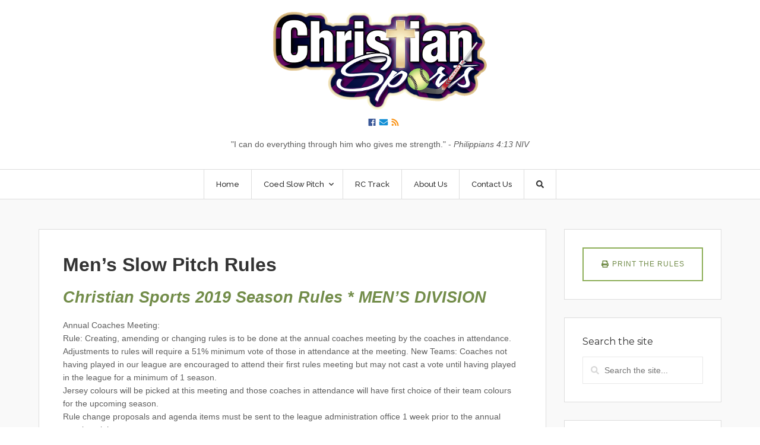

--- FILE ---
content_type: text/html; charset=UTF-8
request_url: https://christiansports.ca/slow-pitch/mens/rules/
body_size: 19910
content:
<!DOCTYPE html>

<html lang="en-CA">

<head>

	<meta charset="UTF-8" />

<link rel="profile" href="https://gmpg.org/xfn/11" />

<link rel="pingback" href="https://christiansports.ca/xmlrpc.php" />

<meta name="viewport" content="width=device-width, initial-scale=1.0">

<meta name='robots' content='index, follow, max-image-preview:large, max-snippet:-1, max-video-preview:-1' />

	<!-- This site is optimized with the Yoast SEO plugin v26.8 - https://yoast.com/product/yoast-seo-wordpress/ -->
	<title>Men&#039;s Slow Pitch Rules - Christian Sports</title>
	<link rel="canonical" href="https://christiansports.ca/slow-pitch/mens/rules/" />
	<meta property="og:locale" content="en_US" />
	<meta property="og:type" content="article" />
	<meta property="og:title" content="Men&#039;s Slow Pitch Rules - Christian Sports" />
	<meta property="og:description" content="Christian Sports 2019 Season Rules * MEN&#8217;S DIVISION Annual Coaches Meeting: Rule: Creating, amending or changing rules is to be done at the annual coaches meeting by the coaches in attendance. Adjustments to rules will require a 51% minimum vote of those in attendance at the meeting. New Teams: Coaches not having played in our league [&hellip;]" />
	<meta property="og:url" content="https://christiansports.ca/slow-pitch/mens/rules/" />
	<meta property="og:site_name" content="Christian Sports" />
	<meta property="article:publisher" content="https://www.facebook.com/groups/83414499197/" />
	<meta property="article:modified_time" content="2019-03-22T19:45:51+00:00" />
	<meta name="twitter:card" content="summary_large_image" />
	<meta name="twitter:label1" content="Est. reading time" />
	<meta name="twitter:data1" content="8 minutes" />
	<script type="application/ld+json" class="yoast-schema-graph">{"@context":"https://schema.org","@graph":[{"@type":"WebPage","@id":"https://christiansports.ca/slow-pitch/mens/rules/","url":"https://christiansports.ca/slow-pitch/mens/rules/","name":"Men's Slow Pitch Rules - Christian Sports","isPartOf":{"@id":"https://christiansports.ca/#website"},"datePublished":"2016-04-07T16:54:03+00:00","dateModified":"2019-03-22T19:45:51+00:00","breadcrumb":{"@id":"https://christiansports.ca/slow-pitch/mens/rules/#breadcrumb"},"inLanguage":"en-CA","potentialAction":[{"@type":"ReadAction","target":["https://christiansports.ca/slow-pitch/mens/rules/"]}]},{"@type":"BreadcrumbList","@id":"https://christiansports.ca/slow-pitch/mens/rules/#breadcrumb","itemListElement":[{"@type":"ListItem","position":1,"name":"Home","item":"https://christiansports.ca/"},{"@type":"ListItem","position":2,"name":"Slow Pitch","item":"https://christiansports.ca/slow-pitch/"},{"@type":"ListItem","position":3,"name":"Men&#8217;s Slow Pitch","item":"https://christiansports.ca/slow-pitch/mens/"},{"@type":"ListItem","position":4,"name":"Men&#8217;s Slow Pitch Rules"}]},{"@type":"WebSite","@id":"https://christiansports.ca/#website","url":"https://christiansports.ca/","name":"Christian Sports","description":"Barrie, Oro and Orillia Slow Pitch Baseball and RC Track","publisher":{"@id":"https://christiansports.ca/#organization"},"potentialAction":[{"@type":"SearchAction","target":{"@type":"EntryPoint","urlTemplate":"https://christiansports.ca/?s={search_term_string}"},"query-input":{"@type":"PropertyValueSpecification","valueRequired":true,"valueName":"search_term_string"}}],"inLanguage":"en-CA"},{"@type":"Organization","@id":"https://christiansports.ca/#organization","name":"Christian Sports","url":"https://christiansports.ca/","logo":{"@type":"ImageObject","inLanguage":"en-CA","@id":"https://christiansports.ca/#/schema/logo/image/","url":"https://christiansports.ca/wp-content/uploads/2016/04/ChristianSportsLogoSmall.png","contentUrl":"https://christiansports.ca/wp-content/uploads/2016/04/ChristianSportsLogoSmall.png","width":360,"height":165,"caption":"Christian Sports"},"image":{"@id":"https://christiansports.ca/#/schema/logo/image/"},"sameAs":["https://www.facebook.com/groups/83414499197/"]}]}</script>
	<!-- / Yoast SEO plugin. -->


<link rel='dns-prefetch' href='//hcaptcha.com' />
<link rel="alternate" type="application/rss+xml" title="Christian Sports &raquo; Feed" href="https://christiansports.ca/feed/" />
<link rel="alternate" type="application/rss+xml" title="Christian Sports &raquo; Comments Feed" href="https://christiansports.ca/comments/feed/" />
<link rel="alternate" title="oEmbed (JSON)" type="application/json+oembed" href="https://christiansports.ca/wp-json/oembed/1.0/embed?url=https%3A%2F%2Fchristiansports.ca%2Fslow-pitch%2Fmens%2Frules%2F" />
<link rel="alternate" title="oEmbed (XML)" type="text/xml+oembed" href="https://christiansports.ca/wp-json/oembed/1.0/embed?url=https%3A%2F%2Fchristiansports.ca%2Fslow-pitch%2Fmens%2Frules%2F&#038;format=xml" />
<link href="https://fonts.googleapis.com/css?family=Montserrat:400,700|Libre+Baskerville:400italic|Raleway:500" rel="stylesheet" type="text/css">
<style id='wp-img-auto-sizes-contain-inline-css' type='text/css'>
img:is([sizes=auto i],[sizes^="auto," i]){contain-intrinsic-size:3000px 1500px}
/*# sourceURL=wp-img-auto-sizes-contain-inline-css */
</style>
<style id='wp-emoji-styles-inline-css' type='text/css'>

	img.wp-smiley, img.emoji {
		display: inline !important;
		border: none !important;
		box-shadow: none !important;
		height: 1em !important;
		width: 1em !important;
		margin: 0 0.07em !important;
		vertical-align: -0.1em !important;
		background: none !important;
		padding: 0 !important;
	}
/*# sourceURL=wp-emoji-styles-inline-css */
</style>
<style id='wp-block-library-inline-css' type='text/css'>
:root{--wp-block-synced-color:#7a00df;--wp-block-synced-color--rgb:122,0,223;--wp-bound-block-color:var(--wp-block-synced-color);--wp-editor-canvas-background:#ddd;--wp-admin-theme-color:#007cba;--wp-admin-theme-color--rgb:0,124,186;--wp-admin-theme-color-darker-10:#006ba1;--wp-admin-theme-color-darker-10--rgb:0,107,160.5;--wp-admin-theme-color-darker-20:#005a87;--wp-admin-theme-color-darker-20--rgb:0,90,135;--wp-admin-border-width-focus:2px}@media (min-resolution:192dpi){:root{--wp-admin-border-width-focus:1.5px}}.wp-element-button{cursor:pointer}:root .has-very-light-gray-background-color{background-color:#eee}:root .has-very-dark-gray-background-color{background-color:#313131}:root .has-very-light-gray-color{color:#eee}:root .has-very-dark-gray-color{color:#313131}:root .has-vivid-green-cyan-to-vivid-cyan-blue-gradient-background{background:linear-gradient(135deg,#00d084,#0693e3)}:root .has-purple-crush-gradient-background{background:linear-gradient(135deg,#34e2e4,#4721fb 50%,#ab1dfe)}:root .has-hazy-dawn-gradient-background{background:linear-gradient(135deg,#faaca8,#dad0ec)}:root .has-subdued-olive-gradient-background{background:linear-gradient(135deg,#fafae1,#67a671)}:root .has-atomic-cream-gradient-background{background:linear-gradient(135deg,#fdd79a,#004a59)}:root .has-nightshade-gradient-background{background:linear-gradient(135deg,#330968,#31cdcf)}:root .has-midnight-gradient-background{background:linear-gradient(135deg,#020381,#2874fc)}:root{--wp--preset--font-size--normal:16px;--wp--preset--font-size--huge:42px}.has-regular-font-size{font-size:1em}.has-larger-font-size{font-size:2.625em}.has-normal-font-size{font-size:var(--wp--preset--font-size--normal)}.has-huge-font-size{font-size:var(--wp--preset--font-size--huge)}.has-text-align-center{text-align:center}.has-text-align-left{text-align:left}.has-text-align-right{text-align:right}.has-fit-text{white-space:nowrap!important}#end-resizable-editor-section{display:none}.aligncenter{clear:both}.items-justified-left{justify-content:flex-start}.items-justified-center{justify-content:center}.items-justified-right{justify-content:flex-end}.items-justified-space-between{justify-content:space-between}.screen-reader-text{border:0;clip-path:inset(50%);height:1px;margin:-1px;overflow:hidden;padding:0;position:absolute;width:1px;word-wrap:normal!important}.screen-reader-text:focus{background-color:#ddd;clip-path:none;color:#444;display:block;font-size:1em;height:auto;left:5px;line-height:normal;padding:15px 23px 14px;text-decoration:none;top:5px;width:auto;z-index:100000}html :where(.has-border-color){border-style:solid}html :where([style*=border-top-color]){border-top-style:solid}html :where([style*=border-right-color]){border-right-style:solid}html :where([style*=border-bottom-color]){border-bottom-style:solid}html :where([style*=border-left-color]){border-left-style:solid}html :where([style*=border-width]){border-style:solid}html :where([style*=border-top-width]){border-top-style:solid}html :where([style*=border-right-width]){border-right-style:solid}html :where([style*=border-bottom-width]){border-bottom-style:solid}html :where([style*=border-left-width]){border-left-style:solid}html :where(img[class*=wp-image-]){height:auto;max-width:100%}:where(figure){margin:0 0 1em}html :where(.is-position-sticky){--wp-admin--admin-bar--position-offset:var(--wp-admin--admin-bar--height,0px)}@media screen and (max-width:600px){html :where(.is-position-sticky){--wp-admin--admin-bar--position-offset:0px}}

/*# sourceURL=wp-block-library-inline-css */
</style><style id='global-styles-inline-css' type='text/css'>
:root{--wp--preset--aspect-ratio--square: 1;--wp--preset--aspect-ratio--4-3: 4/3;--wp--preset--aspect-ratio--3-4: 3/4;--wp--preset--aspect-ratio--3-2: 3/2;--wp--preset--aspect-ratio--2-3: 2/3;--wp--preset--aspect-ratio--16-9: 16/9;--wp--preset--aspect-ratio--9-16: 9/16;--wp--preset--color--black: #000000;--wp--preset--color--cyan-bluish-gray: #abb8c3;--wp--preset--color--white: #ffffff;--wp--preset--color--pale-pink: #f78da7;--wp--preset--color--vivid-red: #cf2e2e;--wp--preset--color--luminous-vivid-orange: #ff6900;--wp--preset--color--luminous-vivid-amber: #fcb900;--wp--preset--color--light-green-cyan: #7bdcb5;--wp--preset--color--vivid-green-cyan: #00d084;--wp--preset--color--pale-cyan-blue: #8ed1fc;--wp--preset--color--vivid-cyan-blue: #0693e3;--wp--preset--color--vivid-purple: #9b51e0;--wp--preset--gradient--vivid-cyan-blue-to-vivid-purple: linear-gradient(135deg,rgb(6,147,227) 0%,rgb(155,81,224) 100%);--wp--preset--gradient--light-green-cyan-to-vivid-green-cyan: linear-gradient(135deg,rgb(122,220,180) 0%,rgb(0,208,130) 100%);--wp--preset--gradient--luminous-vivid-amber-to-luminous-vivid-orange: linear-gradient(135deg,rgb(252,185,0) 0%,rgb(255,105,0) 100%);--wp--preset--gradient--luminous-vivid-orange-to-vivid-red: linear-gradient(135deg,rgb(255,105,0) 0%,rgb(207,46,46) 100%);--wp--preset--gradient--very-light-gray-to-cyan-bluish-gray: linear-gradient(135deg,rgb(238,238,238) 0%,rgb(169,184,195) 100%);--wp--preset--gradient--cool-to-warm-spectrum: linear-gradient(135deg,rgb(74,234,220) 0%,rgb(151,120,209) 20%,rgb(207,42,186) 40%,rgb(238,44,130) 60%,rgb(251,105,98) 80%,rgb(254,248,76) 100%);--wp--preset--gradient--blush-light-purple: linear-gradient(135deg,rgb(255,206,236) 0%,rgb(152,150,240) 100%);--wp--preset--gradient--blush-bordeaux: linear-gradient(135deg,rgb(254,205,165) 0%,rgb(254,45,45) 50%,rgb(107,0,62) 100%);--wp--preset--gradient--luminous-dusk: linear-gradient(135deg,rgb(255,203,112) 0%,rgb(199,81,192) 50%,rgb(65,88,208) 100%);--wp--preset--gradient--pale-ocean: linear-gradient(135deg,rgb(255,245,203) 0%,rgb(182,227,212) 50%,rgb(51,167,181) 100%);--wp--preset--gradient--electric-grass: linear-gradient(135deg,rgb(202,248,128) 0%,rgb(113,206,126) 100%);--wp--preset--gradient--midnight: linear-gradient(135deg,rgb(2,3,129) 0%,rgb(40,116,252) 100%);--wp--preset--font-size--small: 13px;--wp--preset--font-size--medium: 20px;--wp--preset--font-size--large: 36px;--wp--preset--font-size--x-large: 42px;--wp--preset--spacing--20: 0.44rem;--wp--preset--spacing--30: 0.67rem;--wp--preset--spacing--40: 1rem;--wp--preset--spacing--50: 1.5rem;--wp--preset--spacing--60: 2.25rem;--wp--preset--spacing--70: 3.38rem;--wp--preset--spacing--80: 5.06rem;--wp--preset--shadow--natural: 6px 6px 9px rgba(0, 0, 0, 0.2);--wp--preset--shadow--deep: 12px 12px 50px rgba(0, 0, 0, 0.4);--wp--preset--shadow--sharp: 6px 6px 0px rgba(0, 0, 0, 0.2);--wp--preset--shadow--outlined: 6px 6px 0px -3px rgb(255, 255, 255), 6px 6px rgb(0, 0, 0);--wp--preset--shadow--crisp: 6px 6px 0px rgb(0, 0, 0);}:where(.is-layout-flex){gap: 0.5em;}:where(.is-layout-grid){gap: 0.5em;}body .is-layout-flex{display: flex;}.is-layout-flex{flex-wrap: wrap;align-items: center;}.is-layout-flex > :is(*, div){margin: 0;}body .is-layout-grid{display: grid;}.is-layout-grid > :is(*, div){margin: 0;}:where(.wp-block-columns.is-layout-flex){gap: 2em;}:where(.wp-block-columns.is-layout-grid){gap: 2em;}:where(.wp-block-post-template.is-layout-flex){gap: 1.25em;}:where(.wp-block-post-template.is-layout-grid){gap: 1.25em;}.has-black-color{color: var(--wp--preset--color--black) !important;}.has-cyan-bluish-gray-color{color: var(--wp--preset--color--cyan-bluish-gray) !important;}.has-white-color{color: var(--wp--preset--color--white) !important;}.has-pale-pink-color{color: var(--wp--preset--color--pale-pink) !important;}.has-vivid-red-color{color: var(--wp--preset--color--vivid-red) !important;}.has-luminous-vivid-orange-color{color: var(--wp--preset--color--luminous-vivid-orange) !important;}.has-luminous-vivid-amber-color{color: var(--wp--preset--color--luminous-vivid-amber) !important;}.has-light-green-cyan-color{color: var(--wp--preset--color--light-green-cyan) !important;}.has-vivid-green-cyan-color{color: var(--wp--preset--color--vivid-green-cyan) !important;}.has-pale-cyan-blue-color{color: var(--wp--preset--color--pale-cyan-blue) !important;}.has-vivid-cyan-blue-color{color: var(--wp--preset--color--vivid-cyan-blue) !important;}.has-vivid-purple-color{color: var(--wp--preset--color--vivid-purple) !important;}.has-black-background-color{background-color: var(--wp--preset--color--black) !important;}.has-cyan-bluish-gray-background-color{background-color: var(--wp--preset--color--cyan-bluish-gray) !important;}.has-white-background-color{background-color: var(--wp--preset--color--white) !important;}.has-pale-pink-background-color{background-color: var(--wp--preset--color--pale-pink) !important;}.has-vivid-red-background-color{background-color: var(--wp--preset--color--vivid-red) !important;}.has-luminous-vivid-orange-background-color{background-color: var(--wp--preset--color--luminous-vivid-orange) !important;}.has-luminous-vivid-amber-background-color{background-color: var(--wp--preset--color--luminous-vivid-amber) !important;}.has-light-green-cyan-background-color{background-color: var(--wp--preset--color--light-green-cyan) !important;}.has-vivid-green-cyan-background-color{background-color: var(--wp--preset--color--vivid-green-cyan) !important;}.has-pale-cyan-blue-background-color{background-color: var(--wp--preset--color--pale-cyan-blue) !important;}.has-vivid-cyan-blue-background-color{background-color: var(--wp--preset--color--vivid-cyan-blue) !important;}.has-vivid-purple-background-color{background-color: var(--wp--preset--color--vivid-purple) !important;}.has-black-border-color{border-color: var(--wp--preset--color--black) !important;}.has-cyan-bluish-gray-border-color{border-color: var(--wp--preset--color--cyan-bluish-gray) !important;}.has-white-border-color{border-color: var(--wp--preset--color--white) !important;}.has-pale-pink-border-color{border-color: var(--wp--preset--color--pale-pink) !important;}.has-vivid-red-border-color{border-color: var(--wp--preset--color--vivid-red) !important;}.has-luminous-vivid-orange-border-color{border-color: var(--wp--preset--color--luminous-vivid-orange) !important;}.has-luminous-vivid-amber-border-color{border-color: var(--wp--preset--color--luminous-vivid-amber) !important;}.has-light-green-cyan-border-color{border-color: var(--wp--preset--color--light-green-cyan) !important;}.has-vivid-green-cyan-border-color{border-color: var(--wp--preset--color--vivid-green-cyan) !important;}.has-pale-cyan-blue-border-color{border-color: var(--wp--preset--color--pale-cyan-blue) !important;}.has-vivid-cyan-blue-border-color{border-color: var(--wp--preset--color--vivid-cyan-blue) !important;}.has-vivid-purple-border-color{border-color: var(--wp--preset--color--vivid-purple) !important;}.has-vivid-cyan-blue-to-vivid-purple-gradient-background{background: var(--wp--preset--gradient--vivid-cyan-blue-to-vivid-purple) !important;}.has-light-green-cyan-to-vivid-green-cyan-gradient-background{background: var(--wp--preset--gradient--light-green-cyan-to-vivid-green-cyan) !important;}.has-luminous-vivid-amber-to-luminous-vivid-orange-gradient-background{background: var(--wp--preset--gradient--luminous-vivid-amber-to-luminous-vivid-orange) !important;}.has-luminous-vivid-orange-to-vivid-red-gradient-background{background: var(--wp--preset--gradient--luminous-vivid-orange-to-vivid-red) !important;}.has-very-light-gray-to-cyan-bluish-gray-gradient-background{background: var(--wp--preset--gradient--very-light-gray-to-cyan-bluish-gray) !important;}.has-cool-to-warm-spectrum-gradient-background{background: var(--wp--preset--gradient--cool-to-warm-spectrum) !important;}.has-blush-light-purple-gradient-background{background: var(--wp--preset--gradient--blush-light-purple) !important;}.has-blush-bordeaux-gradient-background{background: var(--wp--preset--gradient--blush-bordeaux) !important;}.has-luminous-dusk-gradient-background{background: var(--wp--preset--gradient--luminous-dusk) !important;}.has-pale-ocean-gradient-background{background: var(--wp--preset--gradient--pale-ocean) !important;}.has-electric-grass-gradient-background{background: var(--wp--preset--gradient--electric-grass) !important;}.has-midnight-gradient-background{background: var(--wp--preset--gradient--midnight) !important;}.has-small-font-size{font-size: var(--wp--preset--font-size--small) !important;}.has-medium-font-size{font-size: var(--wp--preset--font-size--medium) !important;}.has-large-font-size{font-size: var(--wp--preset--font-size--large) !important;}.has-x-large-font-size{font-size: var(--wp--preset--font-size--x-large) !important;}
/*# sourceURL=global-styles-inline-css */
</style>

<style id='classic-theme-styles-inline-css' type='text/css'>
/*! This file is auto-generated */
.wp-block-button__link{color:#fff;background-color:#32373c;border-radius:9999px;box-shadow:none;text-decoration:none;padding:calc(.667em + 2px) calc(1.333em + 2px);font-size:1.125em}.wp-block-file__button{background:#32373c;color:#fff;text-decoration:none}
/*# sourceURL=/wp-includes/css/classic-themes.min.css */
</style>
<link rel='stylesheet' id='contact-form-7-css' href='https://christiansports.ca/wp-content/plugins/contact-form-7/includes/css/styles.css?ver=6.1.4' type='text/css' media='all' />
<link rel='stylesheet' id='wpa-css-css' href='https://christiansports.ca/wp-content/plugins/honeypot/includes/css/wpa.css?ver=2.3.04' type='text/css' media='all' />
<link rel='stylesheet' id='bsearch-style-css' href='https://christiansports.ca/wp-content/plugins/better-search/includes/css/bsearch-styles.min.css?ver=4.2.2' type='text/css' media='all' />
<style id='bsearch-custom-style-inline-css' type='text/css'>
#bsearchform { margin: 20px; padding: 20px; }
#heatmap { margin: 20px; padding: 20px; border: 1px dashed #ccc }
.bsearch_results_page { max-width:90%; margin: 20px; padding: 20px; }
.bsearch_footer { text-align: center; }
.bsearch_highlight { background:#ffc; }
	
/*# sourceURL=bsearch-custom-style-inline-css */
</style>
<link rel='stylesheet' id='bootstrap-css' href='https://christiansports.ca/wp-content/themes/jumpstart/framework/assets/plugins/bootstrap/css/bootstrap.min.css?ver=3.4.1' type='text/css' media='all' />
<link rel='stylesheet' id='magnific-popup-css' href='https://christiansports.ca/wp-content/themes/jumpstart/framework/assets/css/magnific-popup.min.css?ver=1.1.0' type='text/css' media='all' />
<link rel='stylesheet' id='owl-carousel-css' href='https://christiansports.ca/wp-content/themes/jumpstart/framework/assets/plugins/owl-carousel/owl-carousel.min.css?ver=2.2.1' type='text/css' media='all' />
<link rel='stylesheet' id='themeblvd-grid-css' href='https://christiansports.ca/wp-content/themes/jumpstart/framework/assets/css/grid-extended.min.css?ver=2.8.3' type='text/css' media='all' />
<link rel='stylesheet' id='themeblvd-css' href='https://christiansports.ca/wp-content/themes/jumpstart/framework/assets/css/themeblvd.min.css?ver=2.8.3' type='text/css' media='all' />
<link rel='stylesheet' id='hurrytimer-css' href='https://christiansports.ca/wp-content/uploads/hurrytimer/css/c3c22858e59d98d4.css?ver=bd8ea29603d325bd2ff694c53a585a64' type='text/css' media='all' />
<link rel='stylesheet' id='jumpstart-css' href='https://christiansports.ca/wp-content/themes/jumpstart/assets/css/theme.min.css?ver=2.3.3' type='text/css' media='all' />
<link rel='stylesheet' id='jumpstart-base-css' href='https://christiansports.ca/wp-content/themes/jumpstart/inc/base/superuser/base.min.css?ver=2.3.3' type='text/css' media='all' />
<style id='jumpstart-base-inline-css' type='text/css'>
html,
body {
	font-family: "Helvetica Neue", Helvetica, Arial,sans-serif;
	font-size: 14px;
	font-style: normal;
	font-weight: 300;
	text-transform: none;
}
.sf-menu .mega-section-header,
h1, h2, h3, h4, h5, h6 {
	font-family: "Helvetica Neue", Helvetica, Arial,sans-serif;
	font-style: normal;
	font-weight: 700;
	text-transform: none;
}
h5,
h6,
.widget-title,
.related-posts-title,
.tb-info-box .info-box-title,
#comments-title,
#respond .comment-reply-title,
.tb-author-box .info-box-title,
.woocommerce-tabs .panel h2,
.products.related > h2,
.products.upsells > h2,
#bbpress-forums fieldset.bbp-form legend,
.modal-title,
.sf-menu .mega-section-header,
.tb-pricing-table .title,
.tb-icon-box .icon-box-title {
	font-family: "Montserrat", Arial, sans-serif;
	font-style: normal;
	font-weight: 400;
	letter-spacing: 0px;
	text-transform: none;
}
blockquote,
.epic-thumb blockquote,
.entry-content blockquote,
.testimonial-text.entry-content {
	font-family: "Libre Baskerville", Arial, sans-serif;
	font-style: italic;
	font-weight: 400;
	letter-spacing: 0px;
	text-transform: none;
}
.post-date,.entry-header .entry-meta,
.tb-mini-post-list .entry-meta,
.post_grid .entry-meta,
.tb-post-slider .entry-meta,
.tweeple-feed .tweet-meta,
#comments .comment-body .comment-metadata,
blockquote cite {
	font-family: "Montserrat", Arial, sans-serif;
	font-style: normal;
	font-weight: 400;
	letter-spacing: 0px;
	text-transform: uppercase;
}
.epic-thumb .entry-title,
.tb-jumbotron .text-large {
	font-family: "Montserrat", Arial, sans-serif;
	font-style: normal;
	font-weight: 700;
	letter-spacing: 3px;
}
.epic-thumb .entry-title {
	text-transform: uppercase;
}
@media (min-width: 992px) {
	.epic-thumb .epic-thumb-header .entry-title {
		font-size: 50px;
	}
}
a {
	color: #637a3e;
}
a:hover {
	color: #8eaf59;
}
.site-footer a {
	color: #637a3e;
}
.site-footer a:hover {
	color: #8eaf59;
}
.btn,
input[type="submit"],
input[type="reset"],
input[type="button"],
.button,
button {
	border-radius: 0px;
	border-width: 2px;
}
.btn-default,
input[type="submit"],
input[type="reset"],
input[type="button"],
.button,
button {
	background-color: transparent;
	border-color: #8eaf59;
	-webkit-box-shadow: inset 0 1px 0 rgba(255,255,255,.2);
	box-shadow: inset 0 1px 0 rgba(255,255,255,.2);
	color: #728c49;
}
.btn-default:hover,
.btn-default:focus,
.btn-default:active,
.btn-default.active,
.btn-default:active:hover,
.btn-default.active:hover,
.btn-default.active:focus,
input[type="submit"]:hover,
input[type="submit"]:focus,
input[type="submit"]:active,
input[type="reset"]:hover,
input[type="reset"]:focus,
input[type="reset"]:active,
input[type="button"]:hover,
input[type="button"]:focus,
input[type="button"]:active,
.button:hover,
.button:focus,
.button:active,
button:hover,
button:focus,
button:active {
	background-color: #728c49;
	border-color: #8eaf59;
	-webkit-box-shadow: inset 0 1px 0 rgba(255,255,255,.1);
	box-shadow: inset 0 1px 0 rgba(255,255,255,.1);
	color: #ffffff;
}
.primary,
.bg-primary,
.btn-primary,
a.alt,
button.alt,
input.alt,
.label-primary,
.panel-primary > .panel-heading {
	background-color: #637a3e;
	border-color: #8eaf59;
	color: #ffffff;
}
.panel-primary > .panel-heading > .panel-title {
	color: #ffffff;
}
.primary:hover,
.primary:focus,
a.bg-primary:hover,
.btn-primary:hover,
.btn-primary:focus,
.btn-primary:active,
.btn-primary.active,
a.alt:hover,
a.alt:focus,
button.alt:hover,
button.alt:focus,
input.alt:hover,
input.alt:focus {
	background-color: #728c49;
	border-color: #8eaf59;
	color: #ffffff;
}
.panel-primary {
	border-color: #8eaf59;
}
.tb-tag-cloud .tagcloud a:hover,
.tb-tags a:hover,
.tb-tags a:focus,
.btn-share:hover,
.btn-share:focus {
	background-color: #728c49
}
.tb-thumb-link .thumb-link-icon,
.post_showcase .showcase-item.has-title .featured-item.showcase .tb-thumb-link:after,
.post_showcase .showcase-item.has-title .featured-item.showcase.tb-thumb-link:after {
	background-color: rgba(114,140,73,0.8);
}
.tb-floating-search .tb-search .search-input:focus,
.tooltip-inner {
	border-color: #728c49;
}
.tooltip.top .tooltip-arrow,
.tb-contact-popover.bottom {
	border-top-color: #728c49;
}
.tooltip.bottom .tooltip-arrow,
.tb-contact-popover.bottom > .arrow:after {
	border-bottom-color: #728c49;
}
.fixed-sidebar .widget.standard {
	background-color: #ffffff;
	background-color: rgba(255,255,255,1);
	border: 1px solid #dddddd;
}
.fixed-sidebar .widget-title {
	color: #333333;
	font-size: 16px;
	text-shadow: none;
}
.bg-content,
.blog-wrap > article,
article.single,
article.page,
#comments,
.tb-related-posts,
.tb-info-box,
.search-page,
.post_list.archive-loop .post-wrap,
.post_grid.archive-loop .post-wrap,
.post_showcase.archive-loop .post-wrap,
.list-template-wrap .list-wrap,
.grid-template-wrap .grid-wrap,
.showcase-template-wrap .showcase-wrap,
.element-section > .element.bg-content,
.element-columns .element.bg-content {
	border: 1px solid #dddddd;
}
.site-header {
	background-color: rgba(255,255,255,1);
	border-bottom-style: solid;
	border-bottom-width: 1px;
	border-bottom-color: #dddddd;
}
.header-nav .tb-primary-menu ul.non-mega-sub-menu,
.header-nav .tb-primary-menu .sf-mega {
	margin-top: 1px;
}
.tb-sticky-header > .wrap,
.tb-sticky-header .tb-primary-menu > li {
	height: 50px;
}
.tb-sticky-header .logo-sticky img {
	max-height: 40px; /* {height} - 10px */
}
.tb-sticky-header .tb-primary-menu > li > .menu-btn {
	line-height: 50px;
}
.tb-mobile-header {
	background-color: #101010;
}
.tb-mobile-header > .wrap {
	height: 64px;
}
.tb-mobile-header .site-logo img {
	max-height: 54px;
}
.mobile-nav > li > a,
.mobile-nav > li > a:hover {
	color: #ffffff;
}
.tb-nav-trigger .hamburger span,
.tb-nav-trigger:hover .hamburger span {
		background-color: #ffffff;
}
#top,
.tb-mobile-header {
	display: none;
}
@media (min-width: 992px) {
	#top {
		display: block;
	}
}
@media (max-width: 991px) {
	.tb-mobile-header {
		display: block;
	}
}
.tb-sticky-header {
	background-color: #ffffff;
	background-color: rgba(255,255,255,0.9);
}
.tb-sticky-header .tb-primary-menu > li > .menu-btn {
	font-family: "Raleway", Arial, sans-serif;
	letter-spacing: 0px;
	text-transform: none;
}
.header-nav {
	background-color: rgba(255,255,255,1);
	border-top: 1px solid #dddddd;
}
.header-nav .tb-primary-menu .menu-search .tb-search-trigger:hover,
.tb-primary-menu > li > a:hover {
	background-color: #f2f2f2;
	background-color: rgba(242,242,242,1);
}
.header-nav .tb-primary-menu > li {
	border-right: 1px solid #dddddd;
}
.header-nav .tb-primary-menu > li:first-child {
	border-left: 1px solid #dddddd;
}
.header-nav .tb-primary-menu > li > .menu-btn,
.tb-sticky-header .tb-primary-menu > li > .menu-btn,
.tb-side-panel .menu > li > .menu-btn,
.tb-mobile-panel .tb-mobile-menu > li > .menu-btn {
	font-family: "Raleway", Arial, sans-serif;
	font-style: normal;
	font-weight: 500;
	letter-spacing: 0px;
	text-transform: none;
}
.tb-primary-menu .menu-search .tb-search-trigger,
.header-nav .tb-primary-menu > li > .menu-btn {
	font-size: 13px;
}
.tb-primary-menu ul.non-mega-sub-menu,
.tb-primary-menu .sf-mega {
	background-color: #ffffff;
}
.tb-mobile-panel {
	background-color: #222222;
}
.site-footer {
	background-color: rgba(255,255,255,1);
	border-top-style: solid;
	border-top-width: 1px;
	border-top-color: #dddddd;
}

/*# sourceURL=jumpstart-base-inline-css */
</style>
<link rel='stylesheet' id='themeblvd-theme-css' href='https://christiansports.ca/wp-content/themes/jumpstart-child/style.css?ver=bd8ea29603d325bd2ff694c53a585a64' type='text/css' media='all' />
<!--n2css--><!--n2js--><script type="text/javascript" src="https://christiansports.ca/wp-includes/js/jquery/jquery.min.js?ver=3.7.1" id="jquery-core-js"></script>
<script type="text/javascript" src="https://christiansports.ca/wp-includes/js/jquery/jquery-migrate.min.js?ver=3.4.1" id="jquery-migrate-js"></script>
<link rel="https://api.w.org/" href="https://christiansports.ca/wp-json/" /><link rel="alternate" title="JSON" type="application/json" href="https://christiansports.ca/wp-json/wp/v2/pages/4775" /><link rel="EditURI" type="application/rsd+xml" title="RSD" href="https://christiansports.ca/xmlrpc.php?rsd" />

<link rel='shortlink' href='https://christiansports.ca/?p=4775' />
<style>
.h-captcha{position:relative;display:block;margin-bottom:2rem;padding:0;clear:both}.h-captcha[data-size="normal"]{width:302px;height:76px}.h-captcha[data-size="compact"]{width:158px;height:138px}.h-captcha[data-size="invisible"]{display:none}.h-captcha iframe{z-index:1}.h-captcha::before{content:"";display:block;position:absolute;top:0;left:0;background:url(https://christiansports.ca/wp-content/plugins/hcaptcha-for-forms-and-more/assets/images/hcaptcha-div-logo.svg) no-repeat;border:1px solid #fff0;border-radius:4px;box-sizing:border-box}.h-captcha::after{content:"The hCaptcha loading is delayed until user interaction.";font-family:-apple-system,system-ui,BlinkMacSystemFont,"Segoe UI",Roboto,Oxygen,Ubuntu,"Helvetica Neue",Arial,sans-serif;font-size:10px;font-weight:500;position:absolute;top:0;bottom:0;left:0;right:0;box-sizing:border-box;color:#bf1722;opacity:0}.h-captcha:not(:has(iframe))::after{animation:hcap-msg-fade-in .3s ease forwards;animation-delay:2s}.h-captcha:has(iframe)::after{animation:none;opacity:0}@keyframes hcap-msg-fade-in{to{opacity:1}}.h-captcha[data-size="normal"]::before{width:302px;height:76px;background-position:93.8% 28%}.h-captcha[data-size="normal"]::after{width:302px;height:76px;display:flex;flex-wrap:wrap;align-content:center;line-height:normal;padding:0 75px 0 10px}.h-captcha[data-size="compact"]::before{width:158px;height:138px;background-position:49.9% 78.8%}.h-captcha[data-size="compact"]::after{width:158px;height:138px;text-align:center;line-height:normal;padding:24px 10px 10px 10px}.h-captcha[data-theme="light"]::before,body.is-light-theme .h-captcha[data-theme="auto"]::before,.h-captcha[data-theme="auto"]::before{background-color:#fafafa;border:1px solid #e0e0e0}.h-captcha[data-theme="dark"]::before,body.is-dark-theme .h-captcha[data-theme="auto"]::before,html.wp-dark-mode-active .h-captcha[data-theme="auto"]::before,html.drdt-dark-mode .h-captcha[data-theme="auto"]::before{background-image:url(https://christiansports.ca/wp-content/plugins/hcaptcha-for-forms-and-more/assets/images/hcaptcha-div-logo-white.svg);background-repeat:no-repeat;background-color:#333;border:1px solid #f5f5f5}@media (prefers-color-scheme:dark){.h-captcha[data-theme="auto"]::before{background-image:url(https://christiansports.ca/wp-content/plugins/hcaptcha-for-forms-and-more/assets/images/hcaptcha-div-logo-white.svg);background-repeat:no-repeat;background-color:#333;border:1px solid #f5f5f5}}.h-captcha[data-theme="custom"]::before{background-color:initial}.h-captcha[data-size="invisible"]::before,.h-captcha[data-size="invisible"]::after{display:none}.h-captcha iframe{position:relative}div[style*="z-index: 2147483647"] div[style*="border-width: 11px"][style*="position: absolute"][style*="pointer-events: none"]{border-style:none}
</style>
	<script type="text/javascript">
		function LookInsideClick() {
			jQuery(".tb-scroll-to-section").click();
		}
		jQuery(function() {
			if (jQuery(jQuery(".tb-custom-button")[0]).attr('href') == '#') {
				jQuery(jQuery(".tb-custom-button")[0]).click(LookInsideClick);
			}
			// Fix modal popups that are behind the backdrop on mobile size. This moves them to the body so that z-index works correctly.
			jQuery('.modal-dialog').parent().on('show.bs.modal', function(e) {
				jQuery(e.target).appendTo('body');
			});
		});
		function printPage() {
			jQuery(".right-sidebar").hide();
			jQuery(".edit-link").hide();

			window.print();

			setTimeout(printPage2, 1000);
			
		}
		function printPage2() {
			jQuery(".right-sidebar").show();
			jQuery(".edit-link").show();
		}
	</script>

	<script src="https://cdnjs.cloudflare.com/ajax/libs/bxslider/4.2.5/jquery.bxslider.min.js" type="text/javascript"></script>
	<link href="https://cdnjs.cloudflare.com/ajax/libs/bxslider/4.2.5/jquery.bxslider.min.css" rel="stylesheet" type="text/css"/>
	<script type="text/javascript">
		jQuery(document).ready(function () {
			jQuery('.bxslider').bxSlider({
				auto: true,
				mode: 'fade',
				autoHover: true,
				pause: 1500,
				controls: true
			});
		});
	</script>

	<script src="/js/clickanddrag.js" type="text/javascript"></script>

	<script type="text/javascript">
		jQuery(document).ready(function () {
			jQuery("[data-tooltip-picture]").each(function() {
				if (jQuery(this).data("tooltip-picture") == '') {
					jQuery(this).removeAttr("data-tooltip-picture");
				} else {
					jQuery(this).data('placement', 'auto bottom').tooltip({
						placement: 'auto bottom',
						viewport: { "selector": ".page", "padding": 48 },
						html: true,
						title: function() {
							var element = jQuery( this );
							var text = element.text();
							return "<div style='font-size: 16px;'>Click to view full size</div><img alt='" + text + "' src='" + element.data("tooltip-picture") + "'>";
						}
					});
				}
			});
		});
	</script><style type="text/css" id="custom-background-css">
body.custom-background { background-color: #ffffff; }
</style>
	<style>
span[data-name="hcap-cf7"] .h-captcha{margin-bottom:0}span[data-name="hcap-cf7"]~input[type="submit"],span[data-name="hcap-cf7"]~button[type="submit"]{margin-top:2rem}
</style>
<link rel="icon" href="https://christiansports.ca/wp-content/uploads/2022/05/cropped-ChristianSportsLogo-Square-32x32.png" sizes="32x32" />
<link rel="icon" href="https://christiansports.ca/wp-content/uploads/2022/05/cropped-ChristianSportsLogo-Square-192x192.png" sizes="192x192" />
<link rel="apple-touch-icon" href="https://christiansports.ca/wp-content/uploads/2022/05/cropped-ChristianSportsLogo-Square-180x180.png" />
<meta name="msapplication-TileImage" content="https://christiansports.ca/wp-content/uploads/2022/05/cropped-ChristianSportsLogo-Square-270x270.png" />

</head>

<body data-rsssl=1 class="wp-singular page-template-default page page-id-4775 page-child parent-pageid-4679 custom-background wp-theme-jumpstart wp-child-theme-jumpstart-child mac chrome desktop tb-scroll-effects has-sticky tb-tag-cloud tb-print-styles mobile-menu-right-off js-center-logo js-center-menu sidebar-layout-sidebar_right">

	<div id="mobile-header" class="tb-mobile-header dark">

	<div class="wrap">

		<div class="site-logo image-logo logo-mobile" style="max-width: 360px;"><a href="https://christiansports.ca/" title="Christian Sports" class="tb-image-logo"><img src="https://christiansports.ca/wp-content/uploads/2016/04/ChristianSportsLogoSmall.png" alt="Christian Sports" width="360" height="165" /></a></div><!-- .site-logo (end) -->		<ul class="mobile-nav list-unstyled">

			
				<li><a href="#" class="tb-nav-trigger btn-navbar">
	<span class="hamburger">
		<span class="top"></span>
		<span class="middle"></span>
		<span class="bottom"></span>
	</span>
</a>
</li>

			
			
			
		</ul>
		
	</div><!-- .wrap (end) -->

</div><!-- #mobile-header (end) -->

	<div id="wrapper">

		<div id="container">

			
		
			<!-- HEADER (start) -->

			<div id="top">

				<header id="branding" class="site-header standard has-bg color light menu-light menu-hover-light drop-light">

	<div class="wrap clearfix">

				<div class="header-content has-floating-search" role="banner">

			<div class="wrap clearfix">

				<div class="site-logo image-logo logo-standard" style="max-width: 360px;"><a href="https://christiansports.ca/" title="Christian Sports" class="tb-image-logo"><img src="https://christiansports.ca/wp-content/uploads/2016/04/ChristianSportsLogoSmall.png" alt="Christian Sports" width="360" height="165" /></a></div><!-- .site-logo (end) --><div class="header-addon header-addon-with-text light"><ul class="header-top-nav list-unstyled clearfix"><li class="top-icons"><ul class="themeblvd-contact-bar tb-social-icons flat clearfix"><li class="contact-bar-item li-facebook"><a href="https://www.facebook.com/groups/83414499197/" title="Facebook Group" class="tb-icon facebook tb-tooltip" target="_blank" data-toggle="tooltip" data-placement="bottom"><i class="fab fa-facebook fa-fw"></i></a></li><li class="contact-bar-item li-email"><a href="mailto:info@christiansports.ca" title="Email" class="tb-icon email tb-tooltip" target="_blank" data-toggle="tooltip" data-placement="bottom"><i class="fas fa-envelope fa-fw"></i></a></li><li class="contact-bar-item li-rss"><a href="https://christiansports.ca/feed/" title="RSS Feed" class="tb-icon rss tb-tooltip" target="_blank" data-toggle="tooltip" data-placement="bottom"><i class="fas fa-rss fa-fw"></i></a></li></ul><!-- .themeblvd-contact-bar --></li></ul><div class="header-text"><q>I can do everything through him who gives me strength.</q> - <cite>Philippians 4:13 NIV</cite></div></div><!-- .header-addon (end) -->
			</div><!-- .wrap (end) -->

		</div><!-- .header-content (end) -->
					<nav id="access" class="header-nav">

				<div class="wrap clearfix">

					<ul id="menu-main-menu" class="tb-primary-menu tb-to-mobile-menu sf-menu sf-menu-with-fontawesome clearfix"><li id="menu-item-4623" class="menu-item menu-item-type-post_type menu-item-object-page menu-item-home bold menu-item-4623 level-1"><a class="menu-btn bold" href="https://christiansports.ca/">Home</a></li><li id="menu-item-4898" class="menu-item menu-item-type-custom menu-item-object-custom menu-item-has-children bold menu-item-4898 level-1"><a class="menu-btn bold">Coed Slow Pitch<i class="fas fa-angle-down sub-indicator sf-sub-indicator"></i></a><ul class="sub-menu non-mega-sub-menu">	<li id="menu-item-4685" class="menu-item menu-item-type-post_type menu-item-object-page menu-item-4685 level-2"><a class="menu-btn" href="https://christiansports.ca/slow-pitch/coed/">Information</a></li>	<li id="menu-item-12112" class="menu-item menu-item-type-post_type menu-item-object-page menu-item-12112 level-2"><a class="menu-btn" href="https://christiansports.ca/slow-pitch/coed/champions/">Champions</a></li>	<li id="menu-item-4724" class="menu-item menu-item-type-post_type menu-item-object-page menu-item-4724 level-2"><a class="menu-btn" href="https://christiansports.ca/slow-pitch/coed/team-rosters/">Team Rosters</a></li>	<li id="menu-item-4584" class="menu-item menu-item-type-post_type menu-item-object-page menu-item-4584 level-2"><a class="menu-btn" href="https://christiansports.ca/slow-pitch/coed/schedule/">Schedule</a></li>	<li id="menu-item-4719" class="menu-item menu-item-type-post_type menu-item-object-page menu-item-4719 level-2"><a class="menu-btn" href="https://christiansports.ca/slow-pitch/coed/standings/">Standings</a></li>	<li id="menu-item-4779" class="menu-item menu-item-type-post_type menu-item-object-page menu-item-4779 level-2"><a class="menu-btn" href="https://christiansports.ca/slow-pitch/coed/rules/">Rules</a></li>	<li id="menu-item-4606" class="menu-item menu-item-type-post_type menu-item-object-page menu-item-4606 level-2"><a class="menu-btn" href="https://christiansports.ca/slow-pitch/coed/gallery/">Gallery</a></li>	<li id="menu-item-5065" class="menu-item menu-item-type-custom menu-item-object-custom menu-item-has-children menu-item-5065 level-2"><a class="menu-btn">Registration<i class="fas fa-angle-right sub-indicator sf-sub-indicator"></i></a><ul class="sub-menu non-mega-sub-menu">		<li id="menu-item-4820" class="menu-item menu-item-type-post_type menu-item-object-page menu-item-4820 level-3"><a class="menu-btn" href="https://christiansports.ca/slow-pitch/coed/registration/">Player</a></li>		<li id="menu-item-5525" class="menu-item menu-item-type-post_type menu-item-object-page menu-item-5525 level-3"><a class="menu-btn" href="https://christiansports.ca/slow-pitch/coed/coach-team-registration/">Coach/New Team</a></li></ul></li>	<li id="menu-item-5637" class="menu-item menu-item-type-post_type menu-item-object-page menu-item-5637 level-2"><a class="menu-btn" href="https://christiansports.ca/slow-pitch/coach-team-manager/">Coach Login</a></li></ul></li>
<li id="menu-item-4557" class="menu-item menu-item-type-custom menu-item-object-custom bold menu-item-4557 level-1"><a class="menu-btn bold" target="_blank" href="http://rctrack.ca">RC Track</a></li>
<li id="menu-item-4850" class="menu-item menu-item-type-post_type menu-item-object-page bold menu-item-4850 level-1"><a class="menu-btn bold" href="https://christiansports.ca/about-us/">About Us</a></li>
<li id="menu-item-4540" class="menu-item menu-item-type-post_type menu-item-object-page bold menu-item-4540 level-1"><a class="menu-btn bold" href="https://christiansports.ca/contact-us/">Contact Us</a></li>
<li class="menu-search"><a href="#" class="tb-search-trigger"><i class="fas fa-search"></i></a></li></ul>
					
				</div><!-- .wrap (end) -->

			</nav><!-- #access (end) -->
			
	</div><!-- .wrap -->

</header><!-- #branding -->

			</div><!-- #top -->

			<!-- HEADER (end) -->

		
				<!-- MAIN (start) -->

		<div id="main" class="site-main site-inner sidebar_right clearfix">

			<div class="wrap clearfix">

		
<div id="sidebar_layout" class="clearfix">

	<div class="sidebar_layout-inner">

		<div class="row grid-protection">

			<!-- CONTENT (start) -->

			<div id="content" class="col-md-9 clearfix" role="main">

				<div class="inner">

					
					
						<article id="post-4775" class="top has-title has-content post-4775 page type-page status-publish hentry classic-edited">

	
		
			<header class="entry-header">

				<h1 class="entry-title">Men&#8217;s Slow Pitch Rules</h1>

			</header><!-- .entry-header -->

		
	
	
	<div class="entry-content clearfix">

		<div align="left">
<h2><span style="color: #728c49;"><i>Christian Sports 2019 Season Rules * MEN&#8217;S DIVISION</i></span></h2>
<p>Annual Coaches Meeting:<br />
Rule: Creating, amending or changing rules is to be done at the annual coaches meeting by the coaches in attendance. Adjustments to rules will require a 51% minimum vote of those in attendance at the meeting. New Teams: Coaches not having played in our league are encouraged to attend their first rules meeting but may not cast a vote until having played in the league for a minimum of 1 season.<br />
Jersey colours will be picked at this meeting and those coaches in attendance will have first choice of their team colours for the upcoming season.<br />
Rule change proposals and agenda items must be sent to the league administration office 1 week prior to the annual meeting night.</p>
<p>Scheduling: Playoffs will start the week after the regular season ends.</p>
<p><span style="color: #0000ff;"><strong>(All items marked in Blue are new or changed for this season)</strong></span></p>
</div>
<p align="left">The overall purpose and focus of this league<br />
is to provide a Christian based, fellowship oriented, opportunity to enjoy the fellowship of neighbouring churches and give everyone playing the opportunity to enjoy the great game of baseball on a social / recreational level.</p>
<p align="left">The rules presented herein are supplemental to the Golden rules of the bible with respect to the expected conduct of a team and each individual player. All rules outlined below will stand above any NSA Rules. The <span style="color: #ff0000;">Official NSA Rule Book</span> on the NSA website will also stand where no specific Christian Sports League rule is stated below. To proceed to the NSA page click <a href="https://nsacanada.ca/rules/" target="_blank" rel="noopener noreferrer">here</a>.</p>
<p align="left"><b>Player / Team Rules</b></p>
<ol>
<li>Players must attend church on a regular basis (3 of 5 Sundays), except for a maximum 2 un-churched players for the purpose of outreach. Also, a maximum of 2 players from any &#8220;city league&#8221;, ranked C and above, can be placed on a team roster. If a player is outreach and plays on a city league, ranked C and above, he would count as one of each.</li>
<li>Players must be a minimum age of 16 years old by December 31.</li>
<li>All games are to be started with prayer led by the home team.</li>
<li>Rain out games will not be made up and the scheduled teams will receive one point each. Teams not able to field a team on a scheduled game night will receive a forfeit and the opposing team will be marked as the winner at a score of 7 to 0.</li>
<li>Players must play 40% of the regular season to be eligible for the playoffs. An injured player can attend games while injured (to cheer on his team) and he can count those games for the 40%. The injured player<br />
MUST be added to the opposing teams score sheet, at the bottom, and marked as injured and for safety purposes MUST NOT PLAY!</li>
<li>Subs are not required to pay. A sub can only play a maximum of 5 games. Subs cannot play in the playoffs without written consent from the commissioner&#8217;s office.</li>
<li>A player can only play for one team in the league (i.e. if a church has 2 Men’s teams.) Players can play on a coed and a men&#8217;s team.</li>
<li>In the event of light rain or mist, games are generally still played. Games will be cancelled by the Umpire at the diamond or by a league official prior to game start.</li>
<li>Smoking, profanity, disrespectful language or gestures, and / or under the influence of drugs or alcoholic beverages are prohibited at any game, on or off the field. This is a ZERO tolerance rule. Any player found in contravention of the above will result in automatic suspension from the current game as well as the next scheduled game. Second infraction will result in league expulsion.</li>
<li>Both home and away team coaches will provide the umpire with the final score at the end of the game.<br />
<b>Game Rules</b></li>
<li>When the Umpire calls &#8220;time&#8221; only one (1) coach may enter the infield to question or dispute a call. Coaches should identify themselves to the plate umpire before game start.</li>
<li><strong><span style="color: #0000ff;">MERCY RULE: <b>When the batting team starts the inning, tied or ahead of the opposing team they are allowed a maximum of 7 runs for that inning. </b>When a team starts their turn at bat, behind the opposing team, in runs, they may catch the opposing team and go past them by a maximum of 7 runs. Last inning will be an Open inning with an unlimited amount of runs possible.</span></strong></li>
<li><strong><span style="color: #0000ff;">Games are maximum seven (7) innings in duration and will not extend past one hour and fifteen minutes (1:15) from scheduled start time, except to use the 10 minute grace period to finish an inning. There is a 10 minute grace period after the 1 hour 15 minutes, where an incomplete inning may be finished.</span></strong></li>
<li><span style="color: #0000ff;"><strong>The final inning will be an open inning. The umpire will announce &#8220;Final Inning&#8221; to BOTH teams, after 60 minutes of game play, at the top (beginning) of the next inning.</strong></span></li>
<li>Prior to commencement of the game, starting pitchers will be allowed four (4) warm-up pitches. Every subsequent inning after that the pitcher will be allowed three (3). There will be no infield or outfield warm-up after the 1st inning. This includes throwing the ball around the bases, after the pitchers warm up, or after any play is complete, if the batter is in place. <span style="display: inline !important; float: none; background-color: transparent; color: #333333; cursor: text; font-family: 'Helvetica Neue',Helvetica,Arial,sans-serif; font-size: 14px; font-style: normal; font-variant: normal; font-weight: 400; letter-spacing: normal; orphans: 2; text-align: left; text-decoration: none; text-indent: 0px; text-transform: none; -webkit-text-stroke-width: 0px; white-space: normal; word-spacing: 0px;">Games will end at the last completed inning</span></li>
<li>The Home-plate umpire will be in charge of the time clock and will advise each team of the time remaining at the end of the sixth inning or after 1 hour and 5 minutes from the scheduled start time.</li>
<li>Games are to start at the time stated on the Game Schedule. A 10-minute grace period will be provided by the Umpire in the event that a team does not have the minimum number of eligible players. A team will forfeit the game upon expiration of the grace period. The game will not be given extra time for late starts.</li>
<li>Each team will play with a maximum of ten (10) defensive players.</li>
<li>Each team must field a minimum of eight (8) eligible players to start a game. Late arrival players may be added to the bottom of the line-up at any time. (The opposing team must be notified prior to the late arrival player taking the bat.)</li>
<li>All players are to bat in the order of line-up rotation.</li>
<li>Players other than the pitcher can be substituted at the beginning of any inning or half inning (with exception to injury). Injury replacements are for that reason only. Please do not take advantage of this exception.</li>
<li>Pitching substitutions may be made at any new batter. Only two (2) pitching substitutions (except for injury) will be allowed per inning.</li>
<li>Players who attend games with an injury or health concern must inform their coach. The player must inform the umpire, every at bat, that a substitute runner is required, before he bats.</li>
<li>All batters must be able to run for themselves to 1st base.</li>
<li><span style="color: #000000;">A batter, who has asked for a substitute, cannot round 1<sup>st</sup> base. Any hit that he gets will be a single, unless it is an out of the park home run, in which case the home run will count, and the batter may elect to walk off the field directly to the dugout/bench.</span></li>
<li><span style="color: #000000;">Out of the park home runs. The batter will have the option to run the bases or simply walk to your dugout/bench after you hit your home. The batting team is responsible for finding their home run balls, hit out of the park, to assist in continuance of game play. </span></li>
<li><span style="color: #000000;">A runner will be called safe at home if his foot touches the home plate line or makes contact with the ground past the line before the ball is caught by the fielder. The fielder must have at least one (1) foot on home plate.</span></li>
<li>Home Runs will be 3 + 1up. Maximum of 3 home runs unless both teams have 3, then it bumps up one additional home run allowed, per team (making it 4 home runs per team) and so on keeping one up maximum<span style="color: #000000;">. Home runs after 3 where the 1 up rule does not apply will count as a single.</span></li>
<li>A pitcher may elect to walk a batter without pitching to him. He will simply state &#8220;INTENTIONAL WALK&#8221; to the home plate umpire and point to 1st base. The batter will take his place at first base.</li>
</ol>
<p><b>Equipment Rules</b></p>
<ol>
<li><strong><span style="color: #0000ff;">Manditory &#8211; Each team will use the scorebook provided by the league to score <span style="text-decoration: underline;">every</span> league game that they play in. The scoring in the team&#8217;s scorebook is required by the league. It may be called in at any time to verify playoff eligibility, to settle any disputes or for other reasons.<br />
</span></strong></li>
<li><strong><span style="color: #0000ff;">The league will provide each team with 1 new baseball for every scheduled home game. </span></strong></li>
<li>The home team will supply a new ball to the umpire prior to the game start.</li>
<li>The visiting team will provide a second used ball in good condition.</li>
<li><span style="display: inline !important; float: none; background-color: transparent; color: #333333; cursor: text; font-family: 'Helvetica Neue',Helvetica,Arial,sans-serif; font-size: 14px; font-style: normal; font-variant: normal; font-weight: 400; letter-spacing: normal; orphans: 2; text-align: left; text-decoration: none; text-indent: 0px; text-transform: none; -webkit-text-stroke-width: 0px; white-space: normal; word-spacing: 0px;">All bases will be put out prior to game start by the league.</span></li>
<li><span style="display: inline !important; float: none; background-color: transparent; color: #333333; cursor: text; font-family: 'Helvetica Neue',Helvetica,Arial,sans-serif; font-size: 14px; font-style: normal; font-variant: normal; font-weight: 400; letter-spacing: normal; orphans: 2; text-align: left; text-decoration: none; text-indent: 0px; text-transform: none; -webkit-text-stroke-width: 0px; white-space: normal; word-spacing: 0px;">Steel cleats are prohibited.</span></li>
<li>Each team is required to have a first aid kit.</li>
<li>Bat rules will follow NSA rules for bats.</li>
</ol>
<p>Questions or comments?<br />
Email: <a href="mailto:baseball@computerelite.net">baseball@computerelite.net</a><br />
Call (705)415-1888</p>
<p>REV 03-12-2019</p>

	</div><!-- .entry-content -->

	
	
</article><!-- #post-4775 -->

						
						
					
					
				</div><!-- .inner -->

			</div><!-- #content -->

			<!-- CONTENT (end) -->

			<!-- SIDEBARS (start) -->

			
			<div class="fixed-sidebar right-sidebar col-md-3"><div class="fixed-sidebar-inner">
<div class="widget-area widget-area-fixed">
	<div class="wrap">
<aside id="text-2" class="widget standard text-dark widget_text"><div class="widget-inner">			<div class="textwidget"><a target="_self" class="btn btn-default btn-lg btn-block" title="Print the Rules" href="#" onclick="printPage();"><i class="fa fa-print before"></i>Print the Rules</a><!--2b506693--></div>
		</div></aside><aside id="search-3" class="widget standard text-dark widget_search"><div class="widget-inner"><h3 class="widget-title">Search the site</h3><div class="tb-search">

	<form method="get" action="https://christiansports.ca/">

		<div class="search-wrap">

			<i class="fas fa-search search-icon"></i>
			<input type="search" class="search-input" name="s" placeholder="Search the site..." />

			<button class="search-submit btn-primary" type="submit">
				Search			</button>

		</div>

	</form>

</div><!-- .tb-search -->
</div></aside><aside id="themeblvd_mini_post_list_widget-3" class="widget standard text-dark tb-mini_post_list_widget"><div class="widget-inner"><h3 class="widget-title">Recent Posts</h3><div class="tb-mini-post-list thumb-smaller"><div class="post-wrap mini-list-wrap"><article class="has-thumbnail has-meta post-18954 post type-post status-publish format-standard has-post-thumbnail hentry category-coed-champions classic-edited">

	
		<div class="thumb-wrapper">

			
				<img width="200" height="200" src="https://christiansports.ca/wp-content/uploads/2025/02/20240817_162359-200x200.jpg" class="featured-image wp-post-image" alt="" decoding="async" loading="lazy" srcset="https://christiansports.ca/wp-content/uploads/2025/02/20240817_162359-200x200.jpg 200w, https://christiansports.ca/wp-content/uploads/2025/02/20240817_162359-150x150.jpg 150w, https://christiansports.ca/wp-content/uploads/2025/02/20240817_162359-960x957.jpg 960w, https://christiansports.ca/wp-content/uploads/2025/02/20240817_162359-800x800.jpg 800w, https://christiansports.ca/wp-content/uploads/2025/02/20240817_162359-500x500.jpg 500w" sizes="auto, (max-width: 200px) 100vw, 200px" />
			
		</div><!-- .thumb-wrapper -->

	
	<div class="content-wrapper">

		<h3 class="entry-title"><a href="https://christiansports.ca/coed-champions/coed-2023-season-2-2/" title="Coed 2025 Season" target="_self">Coed 2025 Season</a></h3>

		
			<div class="meta-wrapper">

				<div class="entry-meta clearfix"><time class="entry-date updated" datetime="2025-08-16T23:08:52-04:00"><i class="fas fa-clock"></i>5 months ago</time></div><!-- .entry-meta -->
			</div><!-- .meta-wrapper -->

		
	</div><!-- .content-wrapper -->

</article><!-- #post-18954 -->
<article class="has-thumbnail has-meta post-18943 post type-post status-publish format-standard has-post-thumbnail hentry category-photos-coed-slow-pitch classic-edited">

	
		<div class="thumb-wrapper">

			
				<a href="https://christiansports.ca/photos-coed-slow-pitch/18943/" title="2025 Year End Tournament" class="featured-image tb-thumb-link post" target="_self"><img width="200" height="200" src="https://christiansports.ca/wp-content/uploads/2025/08/20250815_1902470-200x200.jpg" class=" wp-post-image" alt="" decoding="async" loading="lazy" srcset="https://christiansports.ca/wp-content/uploads/2025/08/20250815_1902470-200x200.jpg 200w, https://christiansports.ca/wp-content/uploads/2025/08/20250815_1902470-150x150.jpg 150w, https://christiansports.ca/wp-content/uploads/2025/08/20250815_1902470-960x956.jpg 960w, https://christiansports.ca/wp-content/uploads/2025/08/20250815_1902470-800x800.jpg 800w, https://christiansports.ca/wp-content/uploads/2025/08/20250815_1902470-500x500.jpg 500w" sizes="auto, (max-width: 200px) 100vw, 200px" /><span class="thumb-link-icon"><i class="fas fa-long-arrow-alt-right"></i></span></a>
			
		</div><!-- .thumb-wrapper -->

	
	<div class="content-wrapper">

		<h3 class="entry-title"><a href="https://christiansports.ca/photos-coed-slow-pitch/18943/" title="2025 Year End Tournament" target="_self">2025 Year End Tournament</a></h3>

		
			<div class="meta-wrapper">

				<div class="entry-meta clearfix"><time class="entry-date updated" datetime="2025-08-16T22:38:24-04:00"><i class="fas fa-clock"></i>5 months ago</time></div><!-- .entry-meta -->
			</div><!-- .meta-wrapper -->

		
	</div><!-- .content-wrapper -->

</article><!-- #post-18943 -->
<article class="has-thumbnail has-meta post-16441 post type-post status-publish format-standard has-post-thumbnail hentry category-coed-champions classic-edited">

	
		<div class="thumb-wrapper">

			
				<img width="200" height="200" src="https://christiansports.ca/wp-content/uploads/2025/02/20240817_162359-200x200.jpg" class="featured-image wp-post-image" alt="" decoding="async" loading="lazy" srcset="https://christiansports.ca/wp-content/uploads/2025/02/20240817_162359-200x200.jpg 200w, https://christiansports.ca/wp-content/uploads/2025/02/20240817_162359-150x150.jpg 150w, https://christiansports.ca/wp-content/uploads/2025/02/20240817_162359-960x957.jpg 960w, https://christiansports.ca/wp-content/uploads/2025/02/20240817_162359-800x800.jpg 800w, https://christiansports.ca/wp-content/uploads/2025/02/20240817_162359-500x500.jpg 500w" sizes="auto, (max-width: 200px) 100vw, 200px" />
			
		</div><!-- .thumb-wrapper -->

	
	<div class="content-wrapper">

		<h3 class="entry-title"><a href="https://christiansports.ca/coed-champions/coed-2023-season-2/" title="Coed 2024 Season" target="_self">Coed 2024 Season</a></h3>

		
			<div class="meta-wrapper">

				<div class="entry-meta clearfix"><time class="entry-date updated" datetime="2025-02-18T19:37:30-05:00"><i class="fas fa-clock"></i>11 months ago</time></div><!-- .entry-meta -->
			</div><!-- .meta-wrapper -->

		
	</div><!-- .content-wrapper -->

</article><!-- #post-16441 -->
<article class="has-thumbnail has-meta post-16222 post type-post status-publish format-standard has-post-thumbnail hentry category-photos-coed-slow-pitch classic-edited">

	
		<div class="thumb-wrapper">

			
				<a href="https://christiansports.ca/photos-coed-slow-pitch/2024-season-year-end-tournament-2-2/" title="2022 Season Year End Tournament" class="featured-image tb-thumb-link post" target="_self"><img width="200" height="200" src="https://christiansports.ca/wp-content/uploads/2024/09/20220827_172005-200x200.jpg" class=" wp-post-image" alt="" decoding="async" loading="lazy" srcset="https://christiansports.ca/wp-content/uploads/2024/09/20220827_172005-200x200.jpg 200w, https://christiansports.ca/wp-content/uploads/2024/09/20220827_172005-150x150.jpg 150w, https://christiansports.ca/wp-content/uploads/2024/09/20220827_172005-960x956.jpg 960w, https://christiansports.ca/wp-content/uploads/2024/09/20220827_172005-800x800.jpg 800w, https://christiansports.ca/wp-content/uploads/2024/09/20220827_172005-500x500.jpg 500w" sizes="auto, (max-width: 200px) 100vw, 200px" /><span class="thumb-link-icon"><i class="fas fa-long-arrow-alt-right"></i></span></a>
			
		</div><!-- .thumb-wrapper -->

	
	<div class="content-wrapper">

		<h3 class="entry-title"><a href="https://christiansports.ca/photos-coed-slow-pitch/2024-season-year-end-tournament-2-2/" title="2022 Season Year End Tournament" target="_self">2022 Season Year End Tournament</a></h3>

		
			<div class="meta-wrapper">

				<div class="entry-meta clearfix"><time class="entry-date updated" datetime="2024-09-30T12:40:37-04:00"><i class="fas fa-clock"></i>1 year ago</time></div><!-- .entry-meta -->
			</div><!-- .meta-wrapper -->

		
	</div><!-- .content-wrapper -->

</article><!-- #post-16222 -->
</div><!-- .mini-list-wrap (end) --></div><!-- .*-loop (end) --></div></aside><aside id="archives-3" class="widget standard text-dark widget_archive"><div class="widget-inner"><h3 class="widget-title">Archives</h3>
			<ul>
					<li><a href='https://christiansports.ca/2025/08/'>August 2025</a></li>
	<li><a href='https://christiansports.ca/2025/02/'>February 2025</a></li>
	<li><a href='https://christiansports.ca/2024/09/'>September 2024</a></li>
	<li><a href='https://christiansports.ca/2024/08/'>August 2024</a></li>
	<li><a href='https://christiansports.ca/2024/06/'>June 2024</a></li>
	<li><a href='https://christiansports.ca/2023/10/'>October 2023</a></li>
	<li><a href='https://christiansports.ca/2023/07/'>July 2023</a></li>
	<li><a href='https://christiansports.ca/2022/09/'>September 2022</a></li>
	<li><a href='https://christiansports.ca/2022/06/'>June 2022</a></li>
	<li><a href='https://christiansports.ca/2020/03/'>March 2020</a></li>
	<li><a href='https://christiansports.ca/2019/09/'>September 2019</a></li>
	<li><a href='https://christiansports.ca/2018/09/'>September 2018</a></li>
	<li><a href='https://christiansports.ca/2017/10/'>October 2017</a></li>
	<li><a href='https://christiansports.ca/2016/10/'>October 2016</a></li>
	<li><a href='https://christiansports.ca/2016/08/'>August 2016</a></li>
	<li><a href='https://christiansports.ca/2016/04/'>April 2016</a></li>
	<li><a href='https://christiansports.ca/2013/08/'>August 2013</a></li>
	<li><a href='https://christiansports.ca/2012/06/'>June 2012</a></li>
			</ul>

			</div></aside><aside id="categories-3" class="widget standard text-dark widget_categories"><div class="widget-inner"><h3 class="widget-title">Categories</h3>
			<ul>
					<li class="cat-item cat-item-117"><a href="https://christiansports.ca/category/coed-champions/">COED Champions</a>
</li>
	<li class="cat-item cat-item-107"><a href="https://christiansports.ca/category/coed-slow-pitch/">Coed Slow Pitch</a>
</li>
	<li class="cat-item cat-item-115"><a href="https://christiansports.ca/category/photos-coed-slow-pitch/">Coed Slow Pitch Photos</a>
</li>
	<li class="cat-item cat-item-109"><a href="https://christiansports.ca/category/hockey/">Hockey</a>
</li>
	<li class="cat-item cat-item-114"><a href="https://christiansports.ca/category/hockey-photos/">Hockey Photos</a>
</li>
	<li class="cat-item cat-item-108"><a href="https://christiansports.ca/category/mens-slow-pitch/">Men&#039;s Slow Pitch</a>
</li>
	<li class="cat-item cat-item-116"><a href="https://christiansports.ca/category/photos-mens-slow-pitch/">Men’s Slow Pitch Photos</a>
</li>
			</ul>

			</div></aside>
	</div><!-- .wrap -->
</div><!-- .widget-area -->
</div><!-- .fixed-sidebar-inner (end) --></div><!-- .fixed-sidebar (end) -->
			<!-- SIDEBARS (end) -->

		</div><!-- .grid-protection -->

	</div><!-- .sidebar_layout-inner -->

</div><!-- .#sidebar_layout -->

			</div><!-- .wrap (end) -->

		</div><!-- #main (end) -->

		<!-- MAIN (end) -->
		
		
			<!-- FOOTER (start) -->

			
				<div id="bottom">

					<footer id="colophon" class="site-footer has-columns light copyright-light has-bg">

	<div class="wrap clearfix">

					<div class="footer-content">

				<div class="wrap clearfix">

					<div class="row stack-md row-inner" style="margin: 0 -15px 0 -15px;"><div class="col entry-content col-md-040"><p><a href="https://christiansports.ca/"><img class="aligncenter size-medium wp-image-4653" src="https://christiansports.ca/wp-content/uploads/2016/04/ChristianSportsLogoSmall-300x138.png" alt="Christian Sports Logo" width="300" /></a></p>
<p>Organized recreational sports are a great way to meet people with similar desires and interests. We look forward to helping you enjoy your journey!</p>
</div><!-- .col-md-040 (end) --><div class="col entry-content col-md-020"><div class="widget-area footer-column-1"><aside id="nav_menu-2" class="widget widget_nav_menu"><div class="widget-inner"><h3 class="widget-title">Quick Links</h3><div class="menu-bottom-menu-container"><ul id="menu-bottom-menu" class="menu"><li id="menu-item-4683" class="menu-item menu-item-type-post_type menu-item-object-page menu-item-has-children menu-item-4683 level-1"><a href="https://christiansports.ca/slow-pitch/coed/">Coed Slow Pitch</a>
<ul class="sub-menu">
	<li id="menu-item-4659" class="menu-item menu-item-type-post_type menu-item-object-page menu-item-4659 level-2"><a href="https://christiansports.ca/slow-pitch/coed/schedule/">Schedule</a></li>
</ul>
</li>
<li id="menu-item-4657" class="menu-item menu-item-type-custom menu-item-object-custom menu-item-4657 level-1"><a href="http://rctrack.ca">RC Track</a></li>
</ul></div></div></aside></div><!-- .widget-area (end) --></div><!-- .col-md-020 (end) --><div class="col entry-content col-md-020"><div class="widget-area footer-column-2">
		<aside id="recent-posts-2" class="widget widget_recent_entries"><div class="widget-inner">
		<h3 class="widget-title">Recent Posts</h3>
		<ul>
											<li>
					<a href="https://christiansports.ca/coed-champions/coed-2023-season-2-2/">Coed 2025 Season</a>
											<span class="post-date">August 16, 2025</span>
									</li>
											<li>
					<a href="https://christiansports.ca/photos-coed-slow-pitch/18943/">2025 Year End Tournament</a>
											<span class="post-date">August 16, 2025</span>
									</li>
											<li>
					<a href="https://christiansports.ca/coed-champions/coed-2023-season-2/">Coed 2024 Season</a>
											<span class="post-date">February 18, 2025</span>
									</li>
					</ul>

		</div></aside></div><!-- .widget-area (end) --></div><!-- .col-md-020 (end) --><div class="col entry-content col-md-020"><div class="widget-area footer-column-3"><aside id="themeblvd_contact_widget-2" class="widget tb-contact_widget"><div class="widget-inner"><h3 class="widget-title">Get in Touch</h3><ul class="simple-contact"><li class="faphone"><i class="fas fa-phone fa-fw"></i>Office: (705) 415-1888</li><li class="phone"><i class="fas fa-phone fa-fw"></i>Cell: (705) 794-4021</li><li class="email"><i class="fas fa-envelope fa-fw"></i><a href="mailto:info@christiansports.ca">info@christiansports.ca</a></li><li class="contact"><i class="fas fa-pencil-alt fa-fw"></i><a href="https://christiansports.ca/contact-us/">Contact Us</a></li><li class="link"><i class="fas fa-link fa-fw"></i><ul class="themeblvd-contact-bar tb-social-icons color clearfix"><li class="contact-bar-item li-facebook"><a href="https://www.facebook.com/groups/83414499197/" title="Facebook" class="tb-icon facebook tb-tooltip" target="_blank" data-toggle="tooltip" data-placement="top">Facebook</a></li><li class="contact-bar-item li-rss"><a href="https://christiansports.ca/feed/" title="General: RSS" class="tb-icon rss tb-tooltip" target="_blank" data-toggle="tooltip" data-placement="top">General: RSS</a></li></ul><!-- .themeblvd-contact-bar --></li></ul></div></aside></div><!-- .widget-area (end) --></div><!-- .col-md-020 (end) --></div><!-- .row (end) -->
				</div><!-- .wrap (end) -->

			</div><!-- .footer-content (end) -->
					<div class="site-copyright footer-sub-content has-nav">

			<div class="wrap clearfix">

				
					
					<ul class="themeblvd-contact-bar tb-social-icons dark clearfix"><li class="contact-bar-item li-facebook"><a href="https://www.facebook.com/groups/83414499197/" title="Facebook Group" class="tb-icon facebook tb-tooltip" target="_blank" data-toggle="tooltip" data-placement="top"><i class="fab fa-facebook fa-fw"></i></a></li><li class="contact-bar-item li-email"><a href="mailto:info@christiansports.ca" title="Email" class="tb-icon email tb-tooltip" target="_blank" data-toggle="tooltip" data-placement="top"><i class="fas fa-envelope fa-fw"></i></a></li><li class="contact-bar-item li-rss"><a href="https://christiansports.ca/feed/" title="RSS Feed" class="tb-icon rss tb-tooltip" target="_blank" data-toggle="tooltip" data-placement="top"><i class="fas fa-rss fa-fw"></i></a></li></ul><!-- .themeblvd-contact-bar -->
				
				<div class="copyright">

					<p>© 2026 Christian Sports &#8211; Powered by <a title="Computer Elite" href="https://computerelite.ca" target="_blank" rel="noopener">Computer Elite</a></p>

				</div><!-- .copyright (end) -->

				
					<div class="footer-nav">

						<ul id="menu-footer-menu" class="list-inline"><li id="menu-item-4692" class="menu-item menu-item-type-post_type menu-item-object-page menu-item-home menu-item-4692 level-1"><a href="https://christiansports.ca/">Home</a></li>
<li id="menu-item-4543" class="menu-item menu-item-type-post_type menu-item-object-page menu-item-4543 level-1"><a href="https://christiansports.ca/contact-us/">Contact Us</a></li>
<li id="menu-item-4852" class="menu-item menu-item-type-post_type menu-item-object-page menu-item-4852 level-1"><a href="https://christiansports.ca/about-us/">About Us</a></li>
<li id="menu-item-4545" class="menu-item menu-item-type-post_type menu-item-object-page menu-item-4545 level-1"><a href="https://christiansports.ca/news/">News</a></li>
</ul>
					</div><!-- .footer-nav (end) -->

				
			</div><!-- .wrap (end) -->

		</div><!-- .site-copyright (end) -->
		
	</div><!-- .wrap -->

</footer><!-- #colophon -->

				</div><!-- #bottom -->

			
			<!-- FOOTER (end) -->

		
		
		</div><!-- #container -->

	</div><!-- #wrapper -->

	<div id="sticky-header" class="tb-sticky-header light drop-light">

	<div class="wrap">

		<div class="site-logo image-logo logo-sticky" style="max-width: 360px;"><a href="https://christiansports.ca/" title="Christian Sports" class="tb-image-logo"><img src="https://christiansports.ca/wp-content/uploads/2016/04/ChristianSportsLogoSmall.png" alt="Christian Sports" width="360" height="165" /></a></div><!-- .site-logo (end) -->		<nav class="menu-sticky">
			<!-- Menu inserted with JavaScript. -->
		</nav>
		
	</div><!-- .wrap (end) -->

</div><!-- #sticky-header (end) -->

<div class="tb-floating-search">
	<div class="wrap">

<a href="#" title="Close" class="close-search">x</a><div class="tb-search">

	<form method="get" action="https://christiansports.ca/">

		<div class="search-wrap">

			<i class="fas fa-search search-icon"></i>
			<input type="search" class="search-input" name="s" placeholder="Search the site..." />

			<button class="search-submit btn-primary" type="submit">
				Search			</button>

		</div>

	</form>

</div><!-- .tb-search -->

	</div><!-- .wrap (end) -->
</div><!-- .tb-floating-search (end) -->

<a href="#" class="tb-scroll-to-top">Top</a>
<div id="mobile-panel" class="tb-mobile-panel tb-mobile-menu-wrapper right dark">

	<div class="wrap">

		<div class="tb-search panel-item mini">

	<form method="get" action="https://christiansports.ca/">

		<div class="search-wrap">

			<i class="fas fa-search search-icon"></i>
			<input type="search" class="search-input" name="s" placeholder="Search the site..." />

			<button class="search-submit btn-primary" type="submit">
				Search			</button>

		</div>

	</form>

</div><!-- .tb-search -->
		<ul class="tb-mobile-menu tb-side-menu primary-menu panel-item">
			<!-- Menu items inserted with JavaScript. -->
		</ul>
		<div class="header-text panel-item"><q>I can do everything through him who gives me strength.</q> - <cite>Philippians 4:13 NIV</cite></div><ul class="themeblvd-contact-bar tb-social-icons light panel-item clearfix"><li class="contact-bar-item li-facebook"><a href="https://www.facebook.com/groups/83414499197/" title="Facebook Group" class="tb-icon facebook" target="_blank" data-toggle="tooltip" data-placement=""><i class="fab fa-facebook fa-fw"></i></a></li><li class="contact-bar-item li-email"><a href="mailto:info@christiansports.ca" title="Email" class="tb-icon email" target="_blank" data-toggle="tooltip" data-placement=""><i class="fas fa-envelope fa-fw"></i></a></li><li class="contact-bar-item li-rss"><a href="https://christiansports.ca/feed/" title="RSS Feed" class="tb-icon rss" target="_blank" data-toggle="tooltip" data-placement=""><i class="fas fa-rss fa-fw"></i></a></li></ul><!-- .themeblvd-contact-bar -->
	</div><!-- .wrap (end) -->

</div><!-- #mobile-panel (end) -->

	<script type="speculationrules">
{"prefetch":[{"source":"document","where":{"and":[{"href_matches":"/*"},{"not":{"href_matches":["/wp-*.php","/wp-admin/*","/wp-content/uploads/*","/wp-content/*","/wp-content/plugins/*","/wp-content/themes/jumpstart-child/*","/wp-content/themes/jumpstart/*","/*\\?(.+)"]}},{"not":{"selector_matches":"a[rel~=\"nofollow\"]"}},{"not":{"selector_matches":".no-prefetch, .no-prefetch a"}}]},"eagerness":"conservative"}]}
</script>
<script type="text/javascript" src="https://christiansports.ca/wp-includes/js/dist/hooks.min.js?ver=dd5603f07f9220ed27f1" id="wp-hooks-js"></script>
<script type="text/javascript" src="https://christiansports.ca/wp-includes/js/dist/i18n.min.js?ver=c26c3dc7bed366793375" id="wp-i18n-js"></script>
<script type="text/javascript" id="wp-i18n-js-after">
/* <![CDATA[ */
wp.i18n.setLocaleData( { 'text direction\u0004ltr': [ 'ltr' ] } );
//# sourceURL=wp-i18n-js-after
/* ]]> */
</script>
<script type="text/javascript" src="https://christiansports.ca/wp-content/plugins/contact-form-7/includes/swv/js/index.js?ver=6.1.4" id="swv-js"></script>
<script type="text/javascript" id="contact-form-7-js-before">
/* <![CDATA[ */
var wpcf7 = {
    "api": {
        "root": "https:\/\/christiansports.ca\/wp-json\/",
        "namespace": "contact-form-7\/v1"
    },
    "cached": 1
};
//# sourceURL=contact-form-7-js-before
/* ]]> */
</script>
<script type="text/javascript" src="https://christiansports.ca/wp-content/plugins/contact-form-7/includes/js/index.js?ver=6.1.4" id="contact-form-7-js"></script>
<script type="text/javascript" src="https://christiansports.ca/wp-content/plugins/honeypot/includes/js/wpa.js?ver=2.3.04" id="wpascript-js"></script>
<script type="text/javascript" id="wpascript-js-after">
/* <![CDATA[ */
wpa_field_info = {"wpa_field_name":"nravbz9334","wpa_field_value":44185,"wpa_add_test":"no"}
//# sourceURL=wpascript-js-after
/* ]]> */
</script>
<script type="text/javascript" src="https://christiansports.ca/wp-content/themes/jumpstart/framework/assets/js/themeblvd-fontawesome.min.js?ver=5.7.2" id="fontawesome-js"></script>
<script type="text/javascript" src="https://christiansports.ca/wp-content/themes/jumpstart/framework/assets/js/flexslider.min.js?ver=2.6.4" id="flexslider-js"></script>
<script type="text/javascript" src="https://christiansports.ca/wp-content/themes/jumpstart/framework/assets/plugins/owl-carousel/owl-carousel.min.js?ver=2.2.1" id="owl-carousel-js"></script>
<script type="text/javascript" src="https://christiansports.ca/wp-content/themes/jumpstart/framework/assets/plugins/bootstrap/js/bootstrap.min.js?ver=3.4.1" id="bootstrap-js"></script>
<script type="text/javascript" src="https://christiansports.ca/wp-content/themes/jumpstart/framework/assets/js/magnific-popup.min.js?ver=1.1.0" id="magnific-popup-js"></script>
<script type="text/javascript" src="https://christiansports.ca/wp-content/themes/jumpstart/framework/assets/js/hoverintent.min.js?ver=r7" id="hoverintent-js"></script>
<script type="text/javascript" src="https://christiansports.ca/wp-content/themes/jumpstart/framework/assets/js/superfish.min.js?ver=1.7.4" id="superfish-js"></script>
<script type="text/javascript" src="https://christiansports.ca/wp-content/themes/jumpstart/framework/assets/js/easypiechart.min.js?ver=2.1.6" id="easypiechart-js"></script>
<script type="text/javascript" src="https://christiansports.ca/wp-content/themes/jumpstart/framework/assets/js/isotope.min.js?ver=3.0.4" id="isotope-js"></script>
<script type="text/javascript" id="themeblvd-js-extra">
/* <![CDATA[ */
var themeblvd = {"scroll_to_top":"true","custom_buttons":"true","mobile":"false","bootstrap":"true","magnific_popup":"true","lightbox_animation":"fade","lightbox_mobile":"0","lightbox_mobile_iframe":"768","lightbox_mobile_gallery":"0","lightbox_error":"The lightbox media could not be loaded.","lightbox_close":"Close","lightbox_loading":"Loading...","lightbox_counter":"%curr% of %total%","lightbox_next":"Next","lightbox_previous":"Previous","gallery":"true","superfish":"true","mobile_header_breakpoint":"991","mobile_panel":"true","mobile_menu_location":"right","sticky":"true","sticky_offset":"50","youtube_api":"true","vimeo_api":"true"};
//# sourceURL=themeblvd-js-extra
/* ]]> */
</script>
<script type="text/javascript" src="https://christiansports.ca/wp-content/themes/jumpstart/framework/assets/js/themeblvd.min.js?ver=2.8.3" id="themeblvd-js"></script>
<script type="text/javascript" src="https://christiansports.ca/wp-content/plugins/hurrytimer/assets/js/cookie.min.js?ver=3.14.1" id="hurryt-cookie-js"></script>
<script type="text/javascript" src="https://christiansports.ca/wp-content/plugins/hurrytimer/assets/js/jquery.countdown.min.js?ver=2.2.0" id="hurryt-countdown-js"></script>
<script type="text/javascript" id="hurrytimer-js-extra">
/* <![CDATA[ */
var hurrytimer_ajax_object = {"ajax_url":"https://christiansports.ca/wp-admin/admin-ajax.php","ajax_nonce":"f5c592424d","disable_actions":"","methods":{"COOKIE":1,"IP":2,"USER_SESSION":3},"actionsOptions":{"none":1,"hide":2,"redirect":3,"stockStatus":4,"hideAddToCartButton":5,"displayMessage":6,"expire_coupon":7},"restartOptions":{"none":1,"immediately":2,"afterReload":3,"after_duration":4},"COOKIEPATH":"/","COOKIE_DOMAIN":"","redirect_no_back":"1","expire_coupon_message":"Coupon \"%s\" has expired."};
//# sourceURL=hurrytimer-js-extra
/* ]]> */
</script>
<script type="text/javascript" src="https://christiansports.ca/wp-content/plugins/hurrytimer/assets/js/hurrytimer.js?ver=2.14.2" id="hurrytimer-js"></script>
<script id="wp-emoji-settings" type="application/json">
{"baseUrl":"https://s.w.org/images/core/emoji/17.0.2/72x72/","ext":".png","svgUrl":"https://s.w.org/images/core/emoji/17.0.2/svg/","svgExt":".svg","source":{"concatemoji":"https://christiansports.ca/wp-includes/js/wp-emoji-release.min.js?ver=bd8ea29603d325bd2ff694c53a585a64"}}
</script>
<script type="module">
/* <![CDATA[ */
/*! This file is auto-generated */
const a=JSON.parse(document.getElementById("wp-emoji-settings").textContent),o=(window._wpemojiSettings=a,"wpEmojiSettingsSupports"),s=["flag","emoji"];function i(e){try{var t={supportTests:e,timestamp:(new Date).valueOf()};sessionStorage.setItem(o,JSON.stringify(t))}catch(e){}}function c(e,t,n){e.clearRect(0,0,e.canvas.width,e.canvas.height),e.fillText(t,0,0);t=new Uint32Array(e.getImageData(0,0,e.canvas.width,e.canvas.height).data);e.clearRect(0,0,e.canvas.width,e.canvas.height),e.fillText(n,0,0);const a=new Uint32Array(e.getImageData(0,0,e.canvas.width,e.canvas.height).data);return t.every((e,t)=>e===a[t])}function p(e,t){e.clearRect(0,0,e.canvas.width,e.canvas.height),e.fillText(t,0,0);var n=e.getImageData(16,16,1,1);for(let e=0;e<n.data.length;e++)if(0!==n.data[e])return!1;return!0}function u(e,t,n,a){switch(t){case"flag":return n(e,"\ud83c\udff3\ufe0f\u200d\u26a7\ufe0f","\ud83c\udff3\ufe0f\u200b\u26a7\ufe0f")?!1:!n(e,"\ud83c\udde8\ud83c\uddf6","\ud83c\udde8\u200b\ud83c\uddf6")&&!n(e,"\ud83c\udff4\udb40\udc67\udb40\udc62\udb40\udc65\udb40\udc6e\udb40\udc67\udb40\udc7f","\ud83c\udff4\u200b\udb40\udc67\u200b\udb40\udc62\u200b\udb40\udc65\u200b\udb40\udc6e\u200b\udb40\udc67\u200b\udb40\udc7f");case"emoji":return!a(e,"\ud83e\u1fac8")}return!1}function f(e,t,n,a){let r;const o=(r="undefined"!=typeof WorkerGlobalScope&&self instanceof WorkerGlobalScope?new OffscreenCanvas(300,150):document.createElement("canvas")).getContext("2d",{willReadFrequently:!0}),s=(o.textBaseline="top",o.font="600 32px Arial",{});return e.forEach(e=>{s[e]=t(o,e,n,a)}),s}function r(e){var t=document.createElement("script");t.src=e,t.defer=!0,document.head.appendChild(t)}a.supports={everything:!0,everythingExceptFlag:!0},new Promise(t=>{let n=function(){try{var e=JSON.parse(sessionStorage.getItem(o));if("object"==typeof e&&"number"==typeof e.timestamp&&(new Date).valueOf()<e.timestamp+604800&&"object"==typeof e.supportTests)return e.supportTests}catch(e){}return null}();if(!n){if("undefined"!=typeof Worker&&"undefined"!=typeof OffscreenCanvas&&"undefined"!=typeof URL&&URL.createObjectURL&&"undefined"!=typeof Blob)try{var e="postMessage("+f.toString()+"("+[JSON.stringify(s),u.toString(),c.toString(),p.toString()].join(",")+"));",a=new Blob([e],{type:"text/javascript"});const r=new Worker(URL.createObjectURL(a),{name:"wpTestEmojiSupports"});return void(r.onmessage=e=>{i(n=e.data),r.terminate(),t(n)})}catch(e){}i(n=f(s,u,c,p))}t(n)}).then(e=>{for(const n in e)a.supports[n]=e[n],a.supports.everything=a.supports.everything&&a.supports[n],"flag"!==n&&(a.supports.everythingExceptFlag=a.supports.everythingExceptFlag&&a.supports[n]);var t;a.supports.everythingExceptFlag=a.supports.everythingExceptFlag&&!a.supports.flag,a.supports.everything||((t=a.source||{}).concatemoji?r(t.concatemoji):t.wpemoji&&t.twemoji&&(r(t.twemoji),r(t.wpemoji)))});
//# sourceURL=https://christiansports.ca/wp-includes/js/wp-emoji-loader.min.js
/* ]]> */
</script>

</body>

</html>

<!--
Performance optimized by W3 Total Cache. Learn more: https://www.boldgrid.com/w3-total-cache/?utm_source=w3tc&utm_medium=footer_comment&utm_campaign=free_plugin

Page Caching using Disk: Enhanced 

Served from: christiansports.ca @ 2026-01-28 12:09:04 by W3 Total Cache
-->

--- FILE ---
content_type: text/css
request_url: https://christiansports.ca/wp-content/themes/jumpstart-child/style.css?ver=bd8ea29603d325bd2ff694c53a585a64
body_size: 1717
content:
/*
Theme Name: Your Child Theme
Description: This is an example of a blank Jump Start child theme.
Author: Your name here
Template: jumpstart
*/

/* Your custom CSS here */

.tb-floating-search.bottom {
	bottom: -105px !important;
}

.calendarTable1 {
    width: 100%;
}

#season_select {
	display: inline-block;
	max-width: 150px;
}
#team_select {
	display: inline-block;
	width: auto;
}
tr th {
	/*background-color: #e8e8e8;*/
	background-color: #728C49;
	color: white;
}
/*
#standings_table tr th {
	/ *background-color: #de8200;
    color: #fff;* /
	white-space: nowrap;
	width: 100%;

	border: 2px solid #de8200 !important;
    background-color: white;
    color: #de8200;
}
*/
.btn-primary:active:hover, .btn-primary.active:hover, .open > .dropdown-toggle.btn-primary:hover, .btn-primary:active:focus, .btn-primary.active:focus, .open > .dropdown-toggle.btn-primary:focus, .btn-primary.focus:active, .btn-primary.active.focus, .open > .dropdown-toggle.btn-primary.focus {
    background-color: #728c49; /*#ec8b00;*/
    border-color: #637a3e; /*#d16800;*/
}

.btn-primary:active:hover, .btn-primary.active:hover, .open > .dropdown-toggle.btn-primary:hover, .btn-primary:active:focus, .btn-primary.active:focus, .open > .dropdown-toggle.btn-primary:focus, .btn-primary.focus:active, .btn-primary.active.focus, .open > .dropdown-toggle.btn-primary.focus {
    background-color: #728c49; /*#ec8b00;*/
    border-color: #637a3e; /*#d16800;*/
}

#branding {
    z-index: 9999;
}

article.page > .featured-item {
    margin: 30px -30px;
}

/*@keyframes fade-in {
	0%		{ opacity: 0 }
	100%	{ opacity: 1 }
}
.homeslider-overlay .carousel-inner > .item {
    transition: none 0s ease 0s;

	animation: fade-in 1s 1;
	-webkit-animation: fade-in 1s infinite;
}*/

.homeslider-overlay .carousel-inner:before {
	content: '';
    background-color: rgba(255, 255, 255, 0.15) !important;
    display: block;
    height: 100%;
    position: absolute;
    width: 100%;
    z-index: 2;
	/*pointer-events: none;*/
}
.homeslider-overlay .tb-slider-arrows .trans {
	z-index: 3;
}

input[type="submit"].btn-sm, input[type="reset"].btn-sm, input[type="button"].btn-sm, .button.btn-sm, button.btn-sm {
	padding: 5px 10px;
}

.tooltip {
    z-index: 9999;
}

.tooltip-inner {
    max-width: 360px;
    /* If max-width does not work, try using width instead */
    /*width: 500px;*/
}

table th span[data-tooltip-picture] {
    border-bottom: 1px dotted white;
    cursor: pointer;
}

.site-header.transparent .header-top {
    background-color: rgba(0, 0, 0, 0.75);
}
.site-header.transparent .header-nav {
    background-color: rgba(0, 0, 0, 0.5);
}
.site-header .tb-primary-menu > li.current-menu-item > .menu-btn {
    background-color: rgba(0, 0, 0, 0.1);
}
.tb-sticky-menu .tb-primary-menu > li.current-menu-item > .menu-btn {
    background-color: rgba(200, 200, 200, 0.4);
}

/*
  Bootstrap Carousel Fade Transition (for Bootstrap 3.3.x)
  CSS from:       http://codepen.io/transportedman/pen/NPWRGq
  and:            http://stackoverflow.com/questions/18548731/bootstrap-3-carousel-fading-to-new-slide-instead-of-sliding-to-new-slide
  Inspired from:  http://codepen.io/Rowno/pen/Afykb
*/
.carousel-fade .carousel-inner .item {
  opacity: 0;
  transition-property: opacity;
}

.carousel-fade .carousel-inner .active {
  opacity: 1;
}

.carousel-fade .carousel-inner .active.left,
.carousel-fade .carousel-inner .active.right {
  left: 0;
  opacity: 0;
  z-index: 1;
}

.carousel-fade .carousel-inner .next.left,
.carousel-fade .carousel-inner .prev.right {
  opacity: 1;
}

.carousel-fade .carousel-control {
  z-index: 2;
}

/*
  WHAT IS NEW IN 3.3: "Added transforms to improve carousel performance in modern browsers."
  Need to override the 3.3 new styles for modern browsers & apply opacity
*/
@media all and (transform-3d), (-webkit-transform-3d) {
    .carousel-fade .carousel-inner > .item.next,
    .carousel-fade .carousel-inner > .item.active.right {
      opacity: 0;
      -webkit-transform: translate3d(0, 0, 0);
              transform: translate3d(0, 0, 0);
    }
    .carousel-fade .carousel-inner > .item.prev,
    .carousel-fade .carousel-inner > .item.active.left {
      opacity: 0;
      -webkit-transform: translate3d(0, 0, 0);
              transform: translate3d(0, 0, 0);
    }
    .carousel-fade .carousel-inner > .item.next.left,
    .carousel-fade .carousel-inner > .item.prev.right,
    .carousel-fade .carousel-inner > .item.active {
      opacity: 1;
      -webkit-transform: translate3d(0, 0, 0);
              transform: translate3d(0, 0, 0);
    }
}

.custom-page {
	margin-bottom: 30px;
}

/* bxSlider Custom */

.bx-wrapper .bx-controls-auto, .bx-wrapper .bx-pager {
    bottom: 0 !important;
    padding-bottom: 10px !important;
    padding-top: 5px !important;
    position: relative !important;
}

.bx-wrapper {
    margin: 0 auto !important;
}

.bx-wrapper .bx-controls-direction a {
	z-index: 9998 !important;
}

.bx-wrapper img {
    height: auto;
    margin: auto;
    /*width: 100%;*/
}

.bx-wrapper .bx-pager.bx-default-pager a:hover, .bx-wrapper .bx-pager.bx-default-pager a.active {
    background: #666 none repeat scroll 0 0 !important;
}
.bx-wrapper .bx-pager.bx-default-pager a {
    background-color: #fff !important;
    border: 1px solid black;
}

/* Styles copied from old website */

.schedule_block {
    background-color: black;
    font-family: Verdana,Arial,Helvetica;
    font-size: 12px;
    margin-top: 20px;
    /*width: 590px;*/
	width: 100%;
}
.schedule_block td {
    height: 15px;
}
.schedule_block th {
    background-color: #728C49;
    color: white;
}
.diamond_row {
    background-color: black;
    color: white;
}
.description_row {
    background-color: #e3e3e3;
    color: black;
}
.content_row {
    background-color: white;
    color: black;
}
/*
.standings_table {
    background-color: white;
    / *border: 1px solid black;* /
	border: 2px solid #de8200 !important;
    color: #4b4b4b;
    font-weight: bold;
    margin: 2px;
    width: 100%;
}
.standings_table tr th {
	border: 2px solid #de8200 !important;
    background-color: white;
    color: #de8200;
}
.standings_table .division_header {
    background-color: #4b4b4b;
    color: white;
}
.standings_table td {
    border: 1px solid #4b4b4b;
}*/

.modal-dialog {
    margin-top: 100px;
}

/* More visible inputs against the white background */
select,
input,
input[type="text"],
input[type="tel"],
input[type="email"],
input.form-control,
.form-control {
	border-color: #989898;
	border-width: 1px;
	border-bottom-width: 2px;
}

/* Hide reCaptcha badge on all pages */
.grecaptcha-badge { visibility: hidden; }

/* Make the modal dialogs appear above the header */
.modal {
  z-index: 10000;
}


--- FILE ---
content_type: application/x-javascript
request_url: https://christiansports.ca/js/clickanddrag.js
body_size: 272
content:
function ClickAndDrag(containerSelector, itemSelector, dataAttr = 'id', ajaxCallback = null) {
	this.dragging = null;
	this.draggedOver = null;

	this.setupEvents = (selector) => {
		var element = jQuery(selector);
		element.each(function(a, e) {
			var elem = jQuery(e);
			elem.on('dragstart', this.setDragging);
			elem.on('dragover', this.setDraggedOver);
			elem.on('drop', this.dragMove);
			elem.on('drop', this.dragDrop);
			if (ajaxCallback !== null) {
				elem.on('drop', ajaxCallback);
			}
		}.bind(this));
		jQuery('.no-drag').on('mousedown', function() { jQuery(this).parents(itemSelector).attr("draggable", false); });
		jQuery('.no-drag').on('mouseup', function() { jQuery(this).parents(itemSelector).attr("draggable", true); });
	};

	this.dragDrop = (e) => {
		this.dragging = null;
	};

	this.dragMove = (e) => {
		if (jQuery(this.draggedOver).parents(itemSelector).length === jQuery(this.dragging).parents(itemSelector).length) {
			jQuery(this.dragging).insertAfter(this.draggedOver);
			return true;
		}
		return false;
	};

	this.setDraggedOver = (e) => {
		e.preventDefault();
		this.dragMove(e);
		this.draggedOver = jQuery(jQuery(e.target).parent(itemSelector)[0]);
	};

	this.setDragging = (e) => {
		this.draggedOver = null;
		this.dragging = jQuery(e.target);
	};

	this.generateOrder = (parent = containerSelector) => {
		var values = {}; // use an object not array to avoid filling in null values for missing indices
		var i = 0;
		jQuery('> ' + itemSelector, parent).each(function(a, e) {
			var elem = jQuery(e);
			values[elem.data(dataAttr)] = i++;
			if (jQuery('> ' + itemSelector, elem).length > 0) {
				var subcats = this.generateOrder(elem);
				for (var j in subcats) {
					values[j] = subcats[j];
				}
			}
		}.bind(this));
		return values;
	};

	this.setupEvents(containerSelector + ' ' + itemSelector);
}